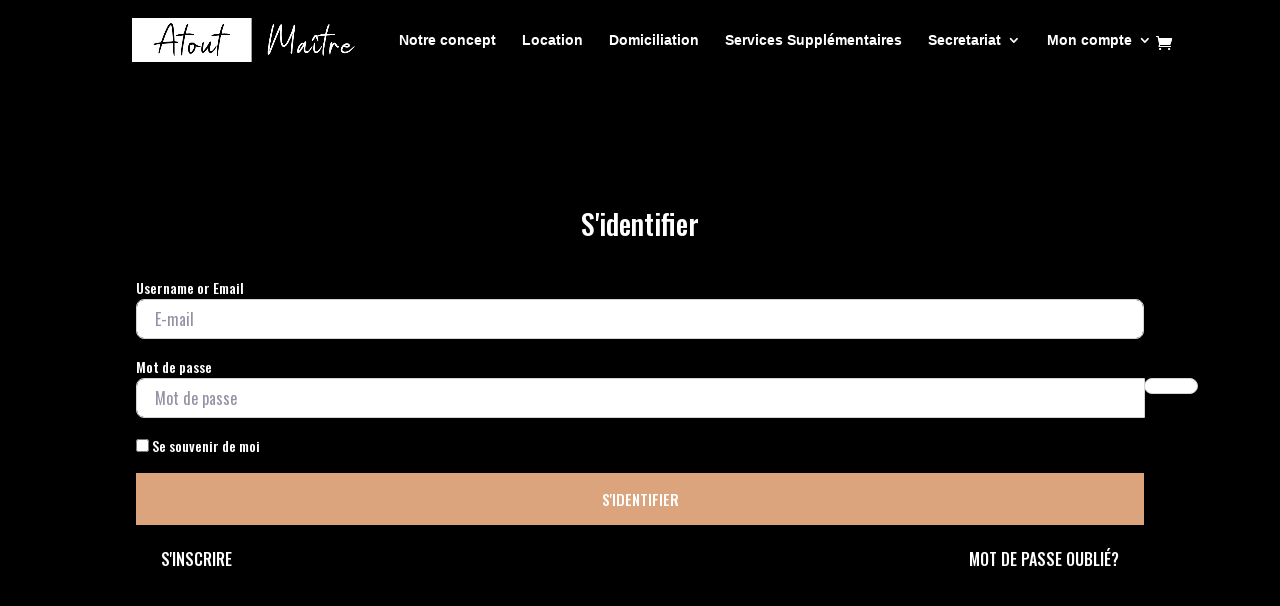

--- FILE ---
content_type: text/css
request_url: https://atoutmaitre.com/content/plugins/woocommerce-bookings-availability/dist/css/bookings-schedule-frontend.css?ver=1.1.20
body_size: 1192
content:
.wc-bookings-availability-header{display:flex;justify-content:space-between;font-size:25px}.wc-bookings-availability-header .wc-bookings-availability-date{color:#777;margin-bottom:20px}.wc-bookings-availability-header .wc-bookings-availability-navigation-current{font-size:16px;text-decoration:none !important}.wc-bookings-availability-header .wc-bookings-availability-navigation-prev,.wc-bookings-availability-header .wc-bookings-availability-navigation-prev:hover,.wc-bookings-availability-header .wc-bookings-availability-navigation-prev:active .wc-bookings-availability-navigation-prev:visited{display:inline-block;transform:scaleX(-1);filter:FlipH;-ms-filter:"FlipH";margin-right:20px;background:none;border:0;outline:0;cursor:pointer;position:relative;top:5px;text-decoration:none}.wc-bookings-availability-header .wc-bookings-availability-navigation-current,.wc-bookings-availability-header .wc-bookings-availability-navigation-current:hover,.wc-bookings-availability-header .wc-bookings-availability-navigation-current:active .wc-bookings-availability-navigation-current:visited{background:none;border:0;padding:0;outline:0;cursor:pointer;text-decoration:none}.wc-bookings-availability-header .wc-bookings-availability-navigation-next,.wc-bookings-availability-header .wc-bookings-availability-navigation-next:hover,.wc-bookings-availability-header .wc-bookings-availability-navigation-next:active .wc-bookings-availability-navigation-next:visited{display:inline-block;margin-left:20px;vertical-align:middle;background:none;border:0;outline:0;cursor:pointer;position:relative;top:5px;text-decoration:none}.wc-bookings-availability-header .wc-bookings-availability-navigation-disabled{opacity:0.25}@media (max-width: 600px){.wc-bookings-availability-header{flex-direction:column;align-items:center}}.wc-bookings-availability-calendar-header-item{font-size:14px;border-width:0px;border-style:solid;border-color:#eee}.wc-bookings-availability-load-more-listings{width:100%;text-align:center}

.wc-bookings-availability-header{display:flex;justify-content:space-between;font-size:25px}.wc-bookings-availability-header .wc-bookings-availability-date{color:#777;margin-bottom:20px}.wc-bookings-availability-header .wc-bookings-availability-navigation-current{font-size:16px;text-decoration:none !important}.wc-bookings-availability-header .wc-bookings-availability-navigation-prev,.wc-bookings-availability-header .wc-bookings-availability-navigation-prev:hover,.wc-bookings-availability-header .wc-bookings-availability-navigation-prev:active .wc-bookings-availability-navigation-prev:visited{display:inline-block;transform:scaleX(-1);filter:FlipH;-ms-filter:"FlipH";margin-right:20px;background:none;border:0;outline:0;cursor:pointer;position:relative;top:5px;text-decoration:none}.wc-bookings-availability-header .wc-bookings-availability-navigation-current,.wc-bookings-availability-header .wc-bookings-availability-navigation-current:hover,.wc-bookings-availability-header .wc-bookings-availability-navigation-current:active .wc-bookings-availability-navigation-current:visited{background:none;border:0;padding:0;outline:0;cursor:pointer;text-decoration:none}.wc-bookings-availability-header .wc-bookings-availability-navigation-next,.wc-bookings-availability-header .wc-bookings-availability-navigation-next:hover,.wc-bookings-availability-header .wc-bookings-availability-navigation-next:active .wc-bookings-availability-navigation-next:visited{display:inline-block;margin-left:20px;vertical-align:middle;background:none;border:0;outline:0;cursor:pointer;position:relative;top:5px;text-decoration:none}.wc-bookings-availability-header .wc-bookings-availability-navigation-disabled{opacity:0.25}@media (max-width: 600px){.wc-bookings-availability-header{flex-direction:column;align-items:center}}.wc-bookings-availability-calendar-header-item{font-size:14px;border-width:0px;border-style:solid;border-color:#eee}.wc-bookings-availability-event-table{width:100%;margin:0}.editor-styles-wrapper .wc-bookings-availability-event-table{width:auto;margin:0}.wc-bookings-availability-event-table thead{background-color:#F0F0F0}.wc-bookings-availability-event-table tbody{font-weight:bold}.wc-bookings-availability-event-table{text-decoration:none}.wc-bookings-availability-event-table .wc-bookings-availability-item{display:flex;flex-direction:column;justify-content:space-between;border-top:1px solid #ddd;padding-top:20px;margin-top:15px}.wc-bookings-availability-event-table .wc-bookings-availability-item:first-child{border-top:none;padding-top:0}.wc-bookings-availability-event-table .wc-bookings-availability-item h3{font-size:17px;margin-bottom:0}.wc-bookings-availability-event-table .wc-bookings-availability-item div{font-size:17px}.wc-bookings-availability-event-table div.wc-bookings-availability-item-subheader{display:inline-block;font-size:20px;color:#777;margin-bottom:10px}.wc-bookings-availability-event-table .wc-bookings-availability-item-body{display:flex;flex-direction:row;align-items:center;justify-content:space-between}.wp-block-woocommerce-bookings-schedule-block ul{margin:0}.wp-block-woocommerce-bookings-schedule-block a{text-decoration:underline}.hentry .entry-content .wp-block-button .wp-block-button__link.wc-bookings-availability-item-sold-out,.editor-styles-wrapper .wp-block-button .wp-block-button__link.wc-bookings-availability-item-sold-out{cursor:not-allowed;background-color:#C5C5C5;opacity:0.5}.wc-bookings-availability-item-information{margin-right:20px;padding-bottom:15px}.wc-bookings-availability-item-empty{padding-bottom:20px}.wc-bookings-availability-item-body .wp-block-button{flex-shrink:0}.wc-bookings-availability-item-body .wc-bookings-availability-book-button{min-width:154px}.editor-styles-wrapper .wp-block-button span.wc-bookings-availability-book-button.wp-block-button__link{cursor:not-allowed}.wc-bookings-availability-item-is-placeholder .wc-bookings-availability-item-information h3 a{-webkit-animation:loading-fade 1.6s ease-in-out infinite;animation:loading-fade 1.6s ease-in-out infinite;background-color:#e2e4e7;color:transparent}.wc-bookings-availability-item-is-placeholder .wc-bookings-availability-item-information h3 a::before{content:'\00a0'}.wc-bookings-availability-item-is-placeholder .wc-bookings-availability-item-information h3 a::after{content:'\00a0'}.wc-bookings-availability-item-is-placeholder .wc-bookings-availability-item-information div>div>span{-webkit-animation:loading-fade 1.6s ease-in-out infinite;animation:loading-fade 1.6s ease-in-out infinite;background-color:#e2e4e7;color:transparent}.wc-bookings-availability-item-is-placeholder .wc-bookings-availability-item-information div>div>span::before{content:'\00a0'}.wc-bookings-availability-item-is-placeholder .wc-bookings-availability-item-information div>div>span::after{content:'\00a0'}.wc-bookings-availability-item-is-placeholder div.wc-bookings-availability-item-subheader span{-webkit-animation:loading-fade 1.6s ease-in-out infinite;animation:loading-fade 1.6s ease-in-out infinite;background-color:#e2e4e7;color:transparent}.wc-bookings-availability-item-is-placeholder div.wc-bookings-availability-item-subheader span::before{content:'\00a0'}.wc-bookings-availability-item-is-placeholder div.wc-bookings-availability-item-subheader span::after{content:'\00a0'}.wc-bookings-availability-item-is-placeholder .wp-block-button__link,.wc-bookings-availability-item-is-placeholder .wp-block-button__link:not(.has-background),.wc-bookings-availability-item-is-placeholder .wp-block-button__link:not(.has-text-color){-webkit-animation:loading-fade 1.6s ease-in-out infinite;animation:loading-fade 1.6s ease-in-out infinite;background-color:#e2e4e7;color:transparent}.wc-bookings-availability-item-is-placeholder .wp-block-button__link::before,.wc-bookings-availability-item-is-placeholder .wp-block-button__link:not(.has-background)::before,.wc-bookings-availability-item-is-placeholder .wp-block-button__link:not(.has-text-color)::before{content:'\00a0'}.wc-bookings-availability-item-is-placeholder .wp-block-button__link::after,.wc-bookings-availability-item-is-placeholder .wp-block-button__link:not(.has-background)::after,.wc-bookings-availability-item-is-placeholder .wp-block-button__link:not(.has-text-color)::after{content:'\00a0'}.wc-bookings-availability-item-is-placeholder .wc-bookings-availability-book-button{color:transparent !important}@-webkit-keyframes loading-fade{0%{opacity:0.7}50%{opacity:1}100%{opacity:0.7}}@keyframes loading-fade{0%{opacity:0.7}50%{opacity:1}100%{opacity:0.7}}


/*# sourceMappingURL=bookings-schedule-frontend.css.map*/

--- FILE ---
content_type: text/css
request_url: https://atoutmaitre.com/content/themes/Divi-child/style.css?ver=4.9.4
body_size: 584
content:
/*
 Theme Name:   Divi Child
 Description:  Divi Child Theme
 Author:       Yassine Benaziz
 Author URI:   http://example.com
 Template:     Divi
 Version:      1.0.0
 License:      GNU General Public License v2 or later
 License URI:  http://www.gnu.org/licenses/gpl-2.0.html
 Tags:         light, dark, two-columns, right-sidebar, responsive-layout, accessibility-ready
 Text Domain:  divichild
*/
.center-button{
    margin: 0 auto !important;
    overflow: hidden;
    display: block !important;
    width: max-content;
}


/**
hide username field in register page
 */
.uwp-registration-form input[id=username]{
    display:none;
}

/**
Fixe time style in calendar booking
 */
span.wc-bookings-availability-calendar-week-hour{
    display: flex;
    align-items: center;
}



/**
* TODO : NOT USED ANYMORE, removed from divi builder
Hide tabs, articles, comment ... on profile page
 */
/*
.uwp_profile_page  #uwp-profile-tabs-nav{
    display: none;
}
.uwp_profile_page  .uwp-profile-tabs{
    display: none;
}*/



--- FILE ---
content_type: application/javascript
request_url: https://atoutmaitre.com/wp/wp-includes/js/dist/keyboard-shortcuts.min.js?ver=418fddac042f08102c4110f70e13cd47
body_size: 1830
content:
/*! This file is auto-generated */
!function(){"use strict";var e={d:function(t,n){for(var r in n)e.o(n,r)&&!e.o(t,r)&&Object.defineProperty(t,r,{enumerable:!0,get:n[r]})},o:function(e,t){return Object.prototype.hasOwnProperty.call(e,t)},r:function(e){"undefined"!=typeof Symbol&&Symbol.toStringTag&&Object.defineProperty(e,Symbol.toStringTag,{value:"Module"}),Object.defineProperty(e,"__esModule",{value:!0})}},t={};e.r(t),e.d(t,{ShortcutProvider:function(){return _},__unstableUseShortcutEventMatch:function(){return D},store:function(){return O},useShortcut:function(){return U}});var n={};e.r(n),e.d(n,{registerShortcut:function(){return s},unregisterShortcut:function(){return l}});var r={};e.r(r),e.d(r,{getAllShortcutKeyCombinations:function(){return C},getAllShortcutRawKeyCombinations:function(){return T},getCategoryShortcuts:function(){return E},getShortcutAliases:function(){return R},getShortcutDescription:function(){return m},getShortcutKeyCombination:function(){return w},getShortcutRepresentation:function(){return b}});var o=window.wp.data,a=window.lodash;var u,i,c=function(){let e=arguments.length>0&&void 0!==arguments[0]?arguments[0]:{},t=arguments.length>1?arguments[1]:void 0;switch(t.type){case"REGISTER_SHORTCUT":return{...e,[t.name]:{category:t.category,keyCombination:t.keyCombination,aliases:t.aliases,description:t.description}};case"UNREGISTER_SHORTCUT":return(0,a.omit)(e,t.name)}return e};function s(e){let{name:t,category:n,description:r,keyCombination:o,aliases:a}=e;return{type:"REGISTER_SHORTCUT",name:t,category:n,keyCombination:o,aliases:a,description:r}}function l(e){return{type:"UNREGISTER_SHORTCUT",name:e}}function f(e){return[e]}function d(){var e={clear:function(){e.head=null}};return e}function p(e,t,n){var r;if(e.length!==t.length)return!1;for(r=n;r<e.length;r++)if(e[r]!==t[r])return!1;return!0}function h(e,t){var n,r;function o(){n=i?new WeakMap:d()}function a(){var n,o,a,u,i,c=arguments.length;for(u=new Array(c),a=0;a<c;a++)u[a]=arguments[a];for(i=t.apply(null,u),(n=r(i)).isUniqueByDependants||(n.lastDependants&&!p(i,n.lastDependants,0)&&n.clear(),n.lastDependants=i),o=n.head;o;){if(p(o.args,u,1))return o!==n.head&&(o.prev.next=o.next,o.next&&(o.next.prev=o.prev),o.next=n.head,o.prev=null,n.head.prev=o,n.head=o),o.val;o=o.next}return o={val:e.apply(null,u)},u[0]=null,o.args=u,n.head&&(n.head.prev=o,o.next=n.head),n.head=o,o.val}return t||(t=f),r=i?function(e){var t,r,o,a,i,c=n,s=!0;for(t=0;t<e.length;t++){if(r=e[t],!(i=r)||"object"!=typeof i){s=!1;break}c.has(r)?c=c.get(r):(o=new WeakMap,c.set(r,o),c=o)}return c.has(u)||((a=d()).isUniqueByDependants=s,c.set(u,a)),c.get(u)}:function(){return n},a.getDependants=t,a.clear=o,o(),a}u={},i="undefined"!=typeof WeakMap;var y=window.wp.keycodes;const g=[],v={display:y.displayShortcut,raw:y.rawShortcut,ariaLabel:y.shortcutAriaLabel};function S(e,t){return e?e.modifier?v[t][e.modifier](e.character):e.character:null}function w(e,t){return e[t]?e[t].keyCombination:null}function b(e,t){let n=arguments.length>2&&void 0!==arguments[2]?arguments[2]:"display";const r=w(e,t);return S(r,n)}function m(e,t){return e[t]?e[t].description:null}function R(e,t){return e[t]&&e[t].aliases?e[t].aliases:g}const C=h(((e,t)=>(0,a.compact)([w(e,t),...R(e,t)])),((e,t)=>[e[t]])),T=h(((e,t)=>C(e,t).map((e=>S(e,"raw")))),((e,t)=>[e[t]])),E=h(((e,t)=>Object.entries(e).filter((e=>{let[,n]=e;return n.category===t})).map((e=>{let[t]=e;return t}))),(e=>[e])),O=(0,o.createReduxStore)("core/keyboard-shortcuts",{reducer:c,actions:n,selectors:r});(0,o.register)(O);var k=window.wp.element;function D(){const{getAllShortcutKeyCombinations:e}=(0,o.useSelect)(O);return function(t,n){return e(t).some((e=>{let{modifier:t,character:r}=e;return y.isKeyboardEvent[t](n,r)}))}}const x=(0,k.createContext)();function U(e,t){let{isDisabled:n}=arguments.length>2&&void 0!==arguments[2]?arguments[2]:{};const r=(0,k.useContext)(x),o=D(),a=(0,k.useRef)();a.current=t,(0,k.useEffect)((()=>{if(!n)return r.current.add(t),()=>{r.current.delete(t)};function t(t){o(e,t)&&a.current(t)}}),[e,n])}function j(){return j=Object.assign||function(e){for(var t=1;t<arguments.length;t++){var n=arguments[t];for(var r in n)Object.prototype.hasOwnProperty.call(n,r)&&(e[r]=n[r])}return e},j.apply(this,arguments)}const{Provider:K}=x;function _(e){const t=(0,k.useRef)(new Set);return(0,k.createElement)(K,{value:t},(0,k.createElement)("div",j({},e,{onKeyDown:function(n){e.onKeyDown&&e.onKeyDown(n);for(const e of t.current)e(n)}})))}(window.wp=window.wp||{}).keyboardShortcuts=t}();

--- FILE ---
content_type: application/javascript
request_url: https://atoutmaitre.com/content/plugins/woocommerce-bookings-availability/dist/js/bookings-schedule-frontend.js?ver=1.1.20
body_size: 11219
content:
this["wc-bookings-availability"]=this["wc-bookings-availability"]||{},this["wc-bookings-availability"]["bookings-schedule-frontend"]=function(e){var t={};function n(r){if(t[r])return t[r].exports;var o=t[r]={i:r,l:!1,exports:{}};return e[r].call(o.exports,o,o.exports,n),o.l=!0,o.exports}return n.m=e,n.c=t,n.d=function(e,t,r){n.o(e,t)||Object.defineProperty(e,t,{enumerable:!0,get:r})},n.r=function(e){"undefined"!=typeof Symbol&&Symbol.toStringTag&&Object.defineProperty(e,Symbol.toStringTag,{value:"Module"}),Object.defineProperty(e,"__esModule",{value:!0})},n.t=function(e,t){if(1&t&&(e=n(e)),8&t)return e;if(4&t&&"object"==typeof e&&e&&e.__esModule)return e;var r=Object.create(null);if(n.r(r),Object.defineProperty(r,"default",{enumerable:!0,value:e}),2&t&&"string"!=typeof e)for(var o in e)n.d(r,o,function(t){return e[t]}.bind(null,o));return r},n.n=function(e){var t=e&&e.__esModule?function(){return e.default}:function(){return e};return n.d(t,"a",t),t},n.o=function(e,t){return Object.prototype.hasOwnProperty.call(e,t)},n.p="",n(n.s=85)}([function(e,t){!function(){e.exports=this.wp.element}()},function(e,t,n){e.exports=n(46)()},function(e,t){!function(){e.exports=this.wp.i18n}()},function(e,t){!function(){e.exports=this.moment}()},function(e,t,n){"use strict";n.d(t,"c",(function(){return i})),n.d(t,"a",(function(){return c})),n.d(t,"d",(function(){return u})),n.d(t,"e",(function(){return l})),n.d(t,"b",(function(){return d})),n.d(t,"f",(function(){return b})),n.d(t,"s",(function(){return p})),n.d(t,"r",(function(){return m})),n.d(t,"l",(function(){return v})),n.d(t,"k",(function(){return y})),n.d(t,"h",(function(){return g})),n.d(t,"m",(function(){return h})),n.d(t,"j",(function(){return O})),n.d(t,"o",(function(){return w})),n.d(t,"i",(function(){return _})),n.d(t,"q",(function(){return j})),n.d(t,"n",(function(){return E})),n.d(t,"g",(function(){return T})),n.d(t,"t",(function(){return k})),n.d(t,"p",(function(){return D}));var r=n(3),o=n.n(r),a=(n(45),n(2)),i={TODAY:"today",THIS_WEEK:"this-week",THIS_MONTH:"this-month",CUSTOM:"custom"},c={LOCAL_TO_SERVER:"LOCAL_TO_SERVER",SERVER_TO_LOCAL:"SERVER_TO_LOCAL"},s={TODAY:Object(a.__)("Today","woocommerce-bookings-availability"),THIS_WEEK:Object(a.__)("This week","woocommerce-bookings-availability"),THIS_MONTH:Object(a.__)("This month","woocommerce-bookings-availability")},u=[{value:i.TODAY,label:s.TODAY},{value:i.THIS_WEEK,label:s.THIS_WEEK},{value:i.THIS_MONTH,label:s.THIS_MONTH}],l=[{value:i.THIS_WEEK,label:s.THIS_WEEK},{value:i.THIS_MONTH,label:s.THIS_MONTH}],d="YYYY-MM-DD[T]HH:mm:ss";function f(e){var t=arguments.length>1&&void 0!==arguments[1]?arguments[1]:0,n=arguments.length>2&&void 0!==arguments[2]?arguments[2]:1,r=o()().startOf("day").toDate(),a=o()().startOf("day").toDate(),c=1;i.THIS_MONTH===e&&((r=o()(r).add(t,"months").toDate()).setDate(n),a=o()(r).endOf("month").toDate());var s=r;if(i.THIS_WEEK===e){c=7;var u=parseInt(wc_bookings_availability_args.start_of_week,10),l=o()().day(c*t+u).startOf("day");r<l&&(r=l.toDate()),a=o()(r).endOf("week").toDate(),s=o()(r).startOf("week").toDate()}if(i.TODAY===e){var d=c*t,f=c*(t+1)-1;r.setDate(r.getDate()+d),a.setDate(a.getDate()+f)}return{minDisplayDate:s,minDate:r,maxDate:a}}function b(e){return e&&o()(e).isSame(o()(),"day")?o()().format(d):e}function p(e){return i.CUSTOM===e}function m(e){var t=arguments.length>1&&void 0!==arguments[1]?arguments[1]:0,n=f(e,t),r=n.minDisplayDate,a=n.minDate,c=n.maxDate;return i.THIS_MONTH===e?o()(a).format("MMMM YYYY"):a.getTime()===c.getTime()?o()(a).format("MMM DD, YYYY"):o()(r).format("MMM DD - ")+o()(c).format("MMM DD, YYYY")}function v(e){switch(e){case i.TODAY:return s.TODAY;case i.THIS_MONTH:return s.THIS_MONTH;case i.THIS_WEEK:default:return s.THIS_WEEK}}function y(e){var t=arguments.length>1&&void 0!==arguments[1]?arguments[1]:0,n=arguments.length>2&&void 0!==arguments[2]?arguments[2]:1,r=f(e,t,n),o=r.minDate,a=r.maxDate;return g(o,a)}function g(e,t){return{minDate:o()(e).format(d),maxDate:o()(t).endOf("day").format(d)}}function h(e){return o()().day(e).format("ddd")}function O(e,t){switch(e){case i.THIS_WEEK:return function(e){var t=o()(new Date).add(7*e,"day"),n=t.isoWeekday(),r=parseInt(wc_bookings_availability_args.start_of_week,10),a=0===r?7:r,i=null;i=n>a?o()(t).subtract(n-a,"day"):n<a?o()(t).subtract(7-(a-n),"day"):t;var c=o()(i).add(6,"day");return{minDate:i.startOf("day"),maxDate:c.endOf("day")}}(t);case i.THIS_MONTH:default:return function(e){var t=o()(new Date).add(e,"month"),n=parseInt(wc_bookings_availability_args.start_of_week,10),r=0===n?7:n,a=t.startOf("month"),i=(7+(a.isoWeekday()-r)%7)%7,c=o()(a).subtract(i,"day"),s=t.endOf("month"),u=(7+(s.isoWeekday()-r)%7)%7,l=o()(s).add(6-u,"day");return{minDate:c.startOf("day"),maxDate:l.endOf("day"),currentMonth:t}}(t)}}function w(e){return o()(e).format("dddd, MMMM DD")}function _(e,t){var n,r,i,c=e.duration,s=e.durationUnit,u=o()(t),l=u.format("Do"),d=u.format("MMMM"),f=wc_bookings_availability_args.time_format_moment;switch(s){case"minute":n=o()(t).add(c,s),r="".concat(u.format(f),"-").concat(n.format(f)," (").concat(S(t),")");break;case"hour":n=o()(t).add(c,s),i=Object(a.__)(" to ","woocommerce-bookings-availability"),r="".concat(u.format(f)," ").concat(i," ").concat(n.format(f)," (").concat(S(t),")");break;case"night":case"day":var b=(n=o()(t).add(c-1,s)).format("Do"),p=n.format("MMMM"),m=Object(a.sprintf)(Object(a._n)("%d ".concat(s),"%d ".concat(s,"s"),c*e.min_duration,"woocommerce-bookings-availability"),c*e.min_duration);if("customer"===e.duration_type&&e.min_duration!==e.max_duration){m=Object(a.sprintf)(Object(a.__)("%d-%d ".concat(s,"s"),"woocommerce-bookings-availability"),c*e.min_duration,c*e.max_duration),r="".concat(m);break}switch(p=d!==p?"".concat(p," "):"",i="",c){case 1:i=p=b="";break;case 2:i=Object(a.__)(" and ","woocommerce-bookings-availability");break;default:i=" - "}r="".concat(m,", ").concat(d," ").concat(l," ").concat(i," ").concat(p).concat(b," ");break;case"month":n=o()(t).add(c,s);var v=Object(a.sprintf)(Object(a._n)("%d month","%d months",c,"woocommerce-bookings-availability"),c),y=u.startOf("month"),g=n.endOf("month");r=1===c?"".concat(v,", ").concat(y.format("MMMM D")," - ").concat(g.format("D")):"".concat(v,", ").concat(y.format("MMMM D")," - ").concat(g.format("MMMM D"))}return r}function j(e){switch(e){case i.THIS_WEEK:return Object(a.__)("No available times this week.","woocommerce-bookings-availability");case i.THIS_MONTH:return Object(a.__)("No available times this month.","woocommerce-bookings-availability");case i.TODAY:default:return Object(a.__)("No available times this day.","woocommerce-bookings-availability")}}function E(e){switch(e){case i.THIS_WEEK:return Object(a.__)("We weren't able to load times for this week.","woocommerce-bookings-availability");case i.THIS_MONTH:return Object(a.__)("We weren't able to load times for this month.","woocommerce-bookings-availability");case i.TODAY:default:return Object(a.__)("We weren't able to load times for this day.","woocommerce-bookings-availability")}}function T(e,t){var n=function(e){if(!wc_bookings_availability_args.timezone_conversion)return 0;var t=o()(e,d),n=t.utcOffset();t.tz(wc_bookings_availability_args.server_timezone);var r=t.utcOffset();return(n-r)/60}(e),r=o.a.tz(e,d,wc_bookings_availability_args.server_timezone);switch(t){case c.SERVER_TO_LOCAL:r.add(n,"hours");break;case c.LOCAL_TO_SERVER:r.subtract(n,"hours");break;default:throw"Invalid convertDirection option."}return r}function k(e,t){return wc_bookings_availability_args.timezone_conversion?T(e,t).format(d):e}function S(e){return wc_bookings_availability_args.timezone_conversion?o.a.tz(e,d,o.a.tz.guess()).format("z"):o.a.tz(e,d,wc_bookings_availability_args.server_timezone).format("z")}function D(e,t){if(!t.has_restricted_days||!t.restricted_days)return!1;var n=o()(e).day();return void 0===t.restricted_days[n]}},function(e,t){!function(){e.exports=this.wp.components}()},function(e,t){!function(){e.exports=this.lodash}()},function(e,t,n){var r=n(42),o=n(43),a=n(44);e.exports=function(e,t){return r(e)||o(e,t)||a()}},function(e,t,n){"use strict";n.d(t,"e",(function(){return a})),n.d(t,"a",(function(){return i})),n.d(t,"b",(function(){return c})),n.d(t,"c",(function(){return s})),n.d(t,"f",(function(){return u})),n.d(t,"g",(function(){return l})),n.d(t,"h",(function(){return d})),n.d(t,"d",(function(){return f}));var r=n(0),o=n(5),a=function(){return Object(r.createElement)(o.Icon,{icon:Object(r.createElement)("svg",{xmlns:"http://www.w3.org/2000/svg",width:"24",height:"24",viewBox:"0 0 24 24"},Object(r.createElement)("path",{d:"M19 5v14H5V5h14m1.1-2H3.9c-.5 0-.9.4-.9.9v16.2c0 .4.4.9.9.9h16.2c.4 0 .9-.5.9-.9V3.9c0-.5-.5-.9-.9-.9zM11 7h6v2h-6V7zm0 4h6v2h-6v-2zm0 4h6v2h-6zM7 7h2v2H7zm0 4h2v2H7zm0 4h2v2H7z"}),Object(r.createElement)("path",{fill:"none",d:"M0 0h24v24H0z"}))})},i=function(){return Object(r.createElement)(o.Icon,{icon:Object(r.createElement)("svg",{xmlns:"http://www.w3.org/2000/svg",width:"24",height:"24",viewBox:"0 0 24 24"},Object(r.createElement)("path",{d:"M20 3h-1V1h-2v2H7V1H5v2H4c-1.1 0-2 .9-2 2v16c0 1.1.9 2 2 2h16c1.1 0 2-.9 2-2V5c0-1.1-.9-2-2-2zm0 18H4V8h16v13z"}),Object(r.createElement)("path",{fill:"none",d:"M0 0h24v24H0z"}))})},c=function(){return Object(r.createElement)(o.Icon,{icon:Object(r.createElement)("svg",{xmlns:"http://www.w3.org/2000/svg",width:"24",height:"24",viewBox:"0 0 24 24"},Object(r.createElement)("path",{fill:"#1E8CBE",d:"M19 3H5c-1.11 0-2 .9-2 2v14c0 1.1.89 2 2 2h14c1.11 0 2-.9 2-2V5c0-1.1-.89-2-2-2zm-9 14l-5-5 1.41-1.41L10 14.17l7.59-7.59L19 8l-9 9z"}))})},s=function(){return Object(r.createElement)(o.Icon,{icon:Object(r.createElement)("svg",{xmlns:"http://www.w3.org/2000/svg",width:"24",height:"24",viewBox:"0 0 24 24"},Object(r.createElement)("path",{fill:"#6C7781",d:"M19 5v14H5V5h14m0-2H5c-1.1 0-2 .9-2 2v14c0 1.1.9 2 2 2h14c1.1 0 2-.9 2-2V5c0-1.1-.9-2-2-2z"}))})},u=function(){return Object(r.createElement)(o.Icon,{icon:Object(r.createElement)("svg",{xmlns:"http://www.w3.org/2000/svg",width:"24",height:"24",viewBox:"0 0 24 24"},Object(r.createElement)("path",{fill:"#1E8CBE",d:"M12 7c-2.76 0-5 2.24-5 5s2.24 5 5 5 5-2.24 5-5-2.24-5-5-5zm0-5C6.48 2 2 6.48 2 12s4.48 10 10 10 10-4.48 10-10S17.52 2 12 2zm0 18c-4.42 0-8-3.58-8-8s3.58-8 8-8 8 3.58 8 8-3.58 8-8 8z"}))})},l=function(){return Object(r.createElement)(o.Icon,{icon:Object(r.createElement)("svg",{xmlns:"http://www.w3.org/2000/svg",width:"24",height:"24",viewBox:"0 0 24 24"},Object(r.createElement)("path",{fill:"#6C7781",d:"M12 2C6.48 2 2 6.48 2 12s4.48 10 10 10 10-4.48 10-10S17.52 2 12 2zm0 18c-4.42 0-8-3.58-8-8s3.58-8 8-8 8 3.58 8 8-3.58 8-8 8z"}))})},d=function(){return Object(r.createElement)(o.Icon,{icon:Object(r.createElement)("svg",{xmlns:"http://www.w3.org/2000/svg",width:"24",height:"24",viewBox:"0 0 24 24"},Object(r.createElement)("path",{d:"M22 12l-4-4v3H3v2h15v3z"}),Object(r.createElement)("path",{d:"M0 0h24v24H0z",fill:"none"}))})},f=function(){return Object(r.createElement)(o.Icon,{icon:Object(r.createElement)("svg",{xmlns:"http://www.w3.org/2000/svg",width:"24",height:"24",viewBox:"0 0 24 24"},Object(r.createElement)("path",{d:"M8.59 16.59L13.17 12 8.59 7.41 10 6l6 6-6 6-1.41-1.41z"}),Object(r.createElement)("path",{fill:"none",d:"M0 0h24v24H0V0z"}))})}},function(e,t,n){"use strict";n.d(t,"b",(function(){return s})),n.d(t,"e",(function(){return u})),n.d(t,"a",(function(){return l})),n.d(t,"d",(function(){return f})),n.d(t,"c",(function(){return b}));var r=n(13),o=n.n(r),a=n(2),i=n(4);function c(e,t){var n=Object.keys(e);if(Object.getOwnPropertySymbols){var r=Object.getOwnPropertySymbols(e);t&&(r=r.filter((function(t){return Object.getOwnPropertyDescriptor(e,t).enumerable}))),n.push.apply(n,r)}return n}var s={ALL_PRODUCTS:"all-products",PRODUCTS_SCREEN:"products-screen",CATEGORIES_SCREEN:"categories-screen",RESOURCES_SCREEN:"resources-screen"},u=[{value:s.ALL_PRODUCTS,label:Object(a.__)("All bookable products","woocommerce-bookings-availability")},{value:s.PRODUCTS_SCREEN,label:Object(a.__)("Specific bookable products","woocommerce-bookings-availability")},{value:s.CATEGORIES_SCREEN,label:Object(a.__)("Specific categories","woocommerce-bookings-availability")},{value:s.RESOURCES_SCREEN,label:Object(a.__)("Specific resources","woocommerce-bookings-availability")}],l=8,d={common:{categoryIds:{type:"string",default:"",source:"attribute",selector:".wc-bookings-availability-main-container",attribute:"data-category-ids"},currentScreen:{type:"string",default:""},productIds:{type:"string",default:"",source:"attribute",selector:".wc-bookings-availability-main-container",attribute:"data-product-ids"},resourceIds:{type:"string",default:"",source:"attribute",selector:".wc-bookings-availability-main-container",attribute:"data-resource-ids"},showDateNav:{type:"boolean",default:!0,attribute:"data-show-date-nav"}},calendar:{dateRangeType:{type:"string",default:i.c.THIS_MONTH,attribute:"data-date-range-type"},showSoldOut:{type:"boolean",default:!0,attribute:"data-show-sold-out"},example:{type:"boolean",default:!1}},schedule:{dateRangeType:{type:"string",default:i.c.TODAY,attribute:"data-date-range-type"},infiniteScrollEnabled:{type:"boolean",default:!0,attribute:"data-infinite-scroll-enabled"},maxDate:{type:"date",default:null,source:"attribute",selector:".wc-bookings-availability-container",attribute:"data-max-date"},minDate:{type:"date",default:null,source:"attribute",selector:".wc-bookings-availability-container",attribute:"data-min-date"},slotsPerPage:{type:"number",default:l,attribute:"data-slots-per-page"},showEmptyDates:{type:"boolean",default:!0,attribute:"data-show-empty-dates"}}};function f(e){return function(e){for(var t=1;t<arguments.length;t++){var n=null!=arguments[t]?arguments[t]:{};t%2?c(Object(n),!0).forEach((function(t){o()(e,t,n[t])})):Object.getOwnPropertyDescriptors?Object.defineProperties(e,Object.getOwnPropertyDescriptors(n)):c(Object(n)).forEach((function(t){Object.defineProperty(e,t,Object.getOwnPropertyDescriptor(n,t))}))}return e}({},d.common,{},d[e])}function b(e,t){for(var n=f(e),r={},o=0,a=Object.keys(n);o<a.length;o++){var i=a[o],c=n[i].type,s=t.hasOwnProperty(i)?t[i]:n[i].default;switch(c){case"boolean":r[i]="true"===s||!0===s;break;case"number":r[i]=parseInt(s);break;default:r[i]=s}}return r}},function(e,t){!function(){e.exports=this.wp.apiFetch}()},function(e,t,n){"use strict";var r=n(0);t.a=Object(r.createContext)({})},function(e,t){function n(){return e.exports=n=Object.assign||function(e){for(var t=1;t<arguments.length;t++){var n=arguments[t];for(var r in n)Object.prototype.hasOwnProperty.call(n,r)&&(e[r]=n[r])}return e},n.apply(this,arguments)}e.exports=n},function(e,t){e.exports=function(e,t,n){return t in e?Object.defineProperty(e,t,{value:n,enumerable:!0,configurable:!0,writable:!0}):e[t]=n,e}},function(e,t,n){"use strict";var r=n(0);t.a=Object(r.createContext)({})},function(e,t){!function(){e.exports=this.wp.url}()},function(e,t,n){"use strict";var r=n(0);t.a=Object(r.createContext)({})},function(e,t,n){var r=n(53),o=n(54),a=n(55);e.exports=function(e){return r(e)||o(e)||a()}},,function(e,t,n){"use strict";var r=n(0);t.a=Object(r.createContext)({})},,function(e,t,n){"use strict";var r,o=function(){return void 0===r&&(r=Boolean(window&&document&&document.all&&!window.atob)),r},a=function(){var e={};return function(t){if(void 0===e[t]){var n=document.querySelector(t);if(window.HTMLIFrameElement&&n instanceof window.HTMLIFrameElement)try{n=n.contentDocument.head}catch(e){n=null}e[t]=n}return e[t]}}(),i=[];function c(e){for(var t=-1,n=0;n<i.length;n++)if(i[n].identifier===e){t=n;break}return t}function s(e,t){for(var n={},r=[],o=0;o<e.length;o++){var a=e[o],s=t.base?a[0]+t.base:a[0],u=n[s]||0,l="".concat(s," ").concat(u);n[s]=u+1;var d=c(l),f={css:a[1],media:a[2],sourceMap:a[3]};-1!==d?(i[d].references++,i[d].updater(f)):i.push({identifier:l,updater:v(f,t),references:1}),r.push(l)}return r}function u(e){var t=document.createElement("style"),r=e.attributes||{};if(void 0===r.nonce){var o=n.nc;o&&(r.nonce=o)}if(Object.keys(r).forEach((function(e){t.setAttribute(e,r[e])})),"function"==typeof e.insert)e.insert(t);else{var i=a(e.insert||"head");if(!i)throw new Error("Couldn't find a style target. This probably means that the value for the 'insert' parameter is invalid.");i.appendChild(t)}return t}var l,d=(l=[],function(e,t){return l[e]=t,l.filter(Boolean).join("\n")});function f(e,t,n,r){var o=n?"":r.media?"@media ".concat(r.media," {").concat(r.css,"}"):r.css;if(e.styleSheet)e.styleSheet.cssText=d(t,o);else{var a=document.createTextNode(o),i=e.childNodes;i[t]&&e.removeChild(i[t]),i.length?e.insertBefore(a,i[t]):e.appendChild(a)}}function b(e,t,n){var r=n.css,o=n.media,a=n.sourceMap;if(o?e.setAttribute("media",o):e.removeAttribute("media"),a&&"undefined"!=typeof btoa&&(r+="\n/*# sourceMappingURL=data:application/json;base64,".concat(btoa(unescape(encodeURIComponent(JSON.stringify(a))))," */")),e.styleSheet)e.styleSheet.cssText=r;else{for(;e.firstChild;)e.removeChild(e.firstChild);e.appendChild(document.createTextNode(r))}}var p=null,m=0;function v(e,t){var n,r,o;if(t.singleton){var a=m++;n=p||(p=u(t)),r=f.bind(null,n,a,!1),o=f.bind(null,n,a,!0)}else n=u(t),r=b.bind(null,n,t),o=function(){!function(e){if(null===e.parentNode)return!1;e.parentNode.removeChild(e)}(n)};return r(e),function(t){if(t){if(t.css===e.css&&t.media===e.media&&t.sourceMap===e.sourceMap)return;r(e=t)}else o()}}e.exports=function(e,t){(t=t||{}).singleton||"boolean"==typeof t.singleton||(t.singleton=o());var n=s(e=e||[],t);return function(e){if(e=e||[],"[object Array]"===Object.prototype.toString.call(e)){for(var r=0;r<n.length;r++){var o=c(n[r]);i[o].references--}for(var a=s(e,t),u=0;u<n.length;u++){var l=c(n[u]);0===i[l].references&&(i[l].updater(),i.splice(l,1))}n=a}}}},function(e,t){e.exports=function(e){if(void 0===e)throw new ReferenceError("this hasn't been initialised - super() hasn't been called");return e}},,function(e,t,n){"use strict";var r=n(12),o=n.n(r),a=n(0),i=n(1),c=n.n(i),s=n(28),u=(n(38),n(8)),l=n(4),d=n(11),f=n(27),b=function(e){var t=Object(a.useContext)(d.a),n=t.offset,r=t.gotoCurrent,i=t.gotoNext,c=t.gotoPrev,b=t.showDateNav,p=t.showEmptyDates,m=e.dateRangeType,v=Object(l.r)(m,n),y=Object(l.l)(m);return Object(a.createElement)("div",null,Object(a.createElement)("div",{className:"wc-bookings-availability-header"},Object(a.createElement)("div",{className:"wc-bookings-availability-date"},v),!0===b||"true"===b?Object(a.createElement)("div",{className:"wc-bookings-availability-navigation"},n<=0?Object(a.createElement)("a",{href:"#",className:"wc-bookings-availability-navigation-prev wc-bookings-availability-navigation-disabled",onClick:function(e){e.preventDefault()}},Object(a.createElement)(u.h,null)):Object(a.createElement)("a",{href:"#",className:"wc-bookings-availability-navigation-prev",onClick:c}," ",Object(a.createElement)(u.h,null)," "),Object(a.createElement)("a",{href:"#",className:"wc-bookings-availability-navigation-current",onClick:r},y),Object(a.createElement)("a",{href:"#",className:"wc-bookings-availability-navigation-next",onClick:i},Object(a.createElement)(u.h,null))):""),Object(a.createElement)(f.a,e,Object(a.createElement)(s.b,o()({},e,{showEmptyDates:p}))))};b.propTypes={dateRangeType:c.a.string,showDateNav:c.a.bool},t.a=b},,function(e,t,n){"use strict";var r=n(0);t.a=Object(r.createContext)({})},function(e,t,n){"use strict";var r=n(17),o=n.n(r),a=n(7),i=n.n(a),c=n(0),s=n(1),u=n.n(s),l=n(15),d=n(10),f=n.n(d),b=n(6),p=n(4),m=n(9),v=n(19),y=function(){var e=arguments.length>0&&void 0!==arguments[0]?arguments[0]:{};return JSON.stringify(e,Object.keys(e).sort())},g=function(){var e=arguments.length>0&&void 0!==arguments[0]?arguments[0]:{};return y(Object(b.omit)(e,["page"]))},h=function(e){var t=Object(c.useState)([]),n=i()(t,2),r=n[0],a=n[1],s=Object(c.useState)(!1),u=i()(s,2),d=u[0],y=u[1],h=Object(c.useState)(!1),O=i()(h,2),w=O[0],_=O[1],j=function(e){var t=Object(b.get)(r,[g(e)],!1);if(!1===t)return[];var n=[];return Object.keys(t.pages).sort().map((function(e){n.push.apply(n,o()(t.pages[e]))})),n};return Object(c.createElement)(v.a.Provider,{value:{hasResultsForQuery:function(e){var t=void 0===e.page?"default":e.page;return!1!==Object(b.get)(r,[g(e),"pages",t],!1)},availabilityRequesting:d,getAvailability:j,getAvailabilityCount:function(e){return j(e).length},getRemainingRecordsCount:function(e){var t=j(e).length;return function(e){return Object(b.get)(r,[g(e),"count"],0)}(e)-t},requestAvailability:function e(t){var n=t.minDate,o=t.maxDate,i=t.page,c=t.productIds,s=t.categoryIds,u=t.resourceIds,d=t.getPastTimes,v=t.pageSize,h=void 0===v?m.a:v,O=t.showSoldOut,w={product_ids:c,category_ids:s,resource_ids:u,min_date:n?encodeURIComponent(Object(p.t)(Object(p.f)(n),p.a.LOCAL_TO_SERVER)):n,max_date:o?encodeURIComponent(Object(p.t)(o,p.a.LOCAL_TO_SERVER)):o,page:i,limit:h,get_past_times:!1!==d,hide_unavailable:!O},j=Object(l.addQueryArgs)("/wc-bookings/v1/products/slots",Object(b.pickBy)(w,b.identity));y(!0),f()({path:j}).then((function(n){var o=n.records,i=n.count;!function(t,n,o){if(0!==e.length){var i=g(o),c=void 0===o.page?"default":o.page,s=Object(b.merge)({},r);Object(b.has)(s,i)||(s[i]={count:n,pages:{}}),s[i].pages[c]=t,a(s)}}(o.map((function(e){return e.productId=e.product_id,e.durationUnit=e.duration_unit,delete e.product_id,delete e.duration_unit,e.serverDate=e.date,e.date=Object(p.t)(e.date,p.a.SERVER_TO_LOCAL),e})),i,t),_(!1),y(!1)}),(function(e){_(e),y(!1)}))},availabilityError:w,highestPageForQuery:function(e){var t=Object(b.get)(r,[g(e)],!1);return!1===t?1:Math.max.apply(Math,o()(Object.keys(t.pages)))}}},e.children)};h.propTypes={children:u.a.object},t.a=h},function(e,t,n){"use strict";n.d(t,"a",(function(){return Y}));var r=n(7),o=n.n(r),a=n(0),i=n(1),c=n(2),s=n(3),u=n.n(s),l=n(10),d=n.n(l),f=n(4),b=function(e){var t=Object(a.useState)(!0),n=o()(t,2),r=n[0],i=(n[1],Object(a.useState)(!1)),s=o()(i,2),u=s[0],l=s[1],b=e.isPreview,p=e.addSubheader,m=e.product,v=m.name,y=e.data,g=y.date,h=y.placeholder,O=y.available,w=m.price_html,_=O&&r,j="wc-bookings-availability-item";h&&(j+=" wc-bookings-availability-item-is-placeholder");var E=m.has_persons||m.has_resources||"customer"===m.duration_type?Object(c.__)("Select options","woocommerce-bookings-availability"):Object(c.__)("Book now","woocommerce-bookings-availability"),T="wp-block-button__link wc-bookings-availability-book-button";return _||(E=Object(c.__)("Sold out","woocommerce-bookings-availability"),T+=" wc-bookings-availability-item-sold-out"),Object(a.createElement)("li",{className:j},p&&Object(a.createElement)("div",{className:"wc-bookings-availability-item-subheader"},Object(a.createElement)("span",null,Object(f.o)(g))),Object(a.createElement)("div",{className:"wc-bookings-availability-item-body"},Object(a.createElement)("div",{className:"wc-bookings-availability-item-information"},Object(a.createElement)("div",null,Object(a.createElement)("h3",null,Object(a.createElement)("a",{href:m.permalink},v)),Object(a.createElement)("div",null,Object(a.createElement)("span",null,Object(f.i)(m,g))),Object(a.createElement)("div",{className:"wc-bookings-availability-item-price",dangerouslySetInnerHTML:{__html:w}}))),Object(a.createElement)("div",{className:"wp-block-button"},b||!r?Object(a.createElement)("span",{className:T},E):Object(a.createElement)("button",{onClick:function(){var t=e.data,n=t.serverDate,o=t.productId,a=t.available,i=e.product,c=e.product.permalink,s=a&&r&&!(i.has_persons||i.has_resources||"customer"===i.duration_type);l(!0),s?d()({url:wc_bookings_availability_args.ajax_url+"=wc_bookings_add_booking_to_cart&product_id="+o+"&date="+encodeURIComponent(n)+"&security="+wc_bookings_availability_args.nonces.add_booking_to_cart}).then((function(e){e.booked?window.location.href=wc_bookings_availability_args.checkout_url:window.location.href=e.link})):window.location.href=c},disabled:u,className:T},E))))};b.propTypes={data:i.PropTypes.shape({booked:i.PropTypes.number,available:i.PropTypes.number,resources:i.PropTypes.object,productId:i.PropTypes.number,title:i.PropTypes.string,date:i.PropTypes.date,serverDate:i.PropTypes.string,placeholder:i.PropTypes.bool,duration:i.PropTypes.number,durationUnit:i.PropTypes.string}).isRequired,isPreview:i.PropTypes.bool,addSubheader:i.PropTypes.bool,product:i.PropTypes.object.isRequired},b.defaultProps={addSubheader:!1};var p=b,m=function(e){var t=e.date;return Object(a.createElement)("li",{className:"wc-bookings-availability-item"},Object(a.createElement)("div",{className:"wc-bookings-availability-item-subheader"},Object(a.createElement)("span",null,Object(f.o)(t)," ")),Object(a.createElement)("div",{className:"wc-bookings-availability-item-body"},Object(a.createElement)("div",{className:"wc-bookings-availability-item-empty"},Object(f.q)("today"))))},v=m;m.propTypes={date:i.PropTypes.object};var y=n(9),g=n(32),h=n.n(g),O=n(33),w=n.n(O),_=n(22),j=n.n(_),E=n(34),T=n.n(E),k=n(35),S=n.n(k),D=n(29),x=n.n(D),P=n(13),M=n.n(P);n(50);function I(e){var t=function(){if("undefined"==typeof Reflect||!Reflect.construct)return!1;if(Reflect.construct.sham)return!1;if("function"==typeof Proxy)return!0;try{return Boolean.prototype.valueOf.call(Reflect.construct(Boolean,[],(function(){}))),!0}catch(e){return!1}}();return function(){var n,r=x()(e);if(t){var o=x()(this).constructor;n=Reflect.construct(r,arguments,o)}else n=r.apply(this,arguments);return S()(this,n)}}var R=function(e){T()(n,e);var t=I(n);function n(){var e;return h()(this,n),e=t.apply(this,arguments),M()(j()(e),"loadMoreClick",(function(t){t.preventDefault(),(0,e.props.loadMore)()})),e.onScroll=e.onScroll.bind(j()(e)),e.scrollTriggerRef=Object(a.createRef)(),e}return w()(n,[{key:"componentDidMount",value:function(){window.addEventListener("scroll",this.onScroll,!0)}},{key:"componentDidUpdate",value:function(e){!0===e.isLoading&&!1===this.props.isLoading&&this.onScroll(),!1===e.infiniteScrollEnabled&&!0===this.props.infiniteScrollEnabled&&this.onScroll()}},{key:"componentWillUnmount",value:function(){window.removeEventListener("scroll",this.onScroll,!0)}},{key:"onScroll",value:function(){var e=this.props,t=e.isLoading,n=e.loadMore;!t&&this.scrollTriggerIsInViewport()&&n()}},{key:"scrollTriggerIsInViewport",value:function(){var e=this.scrollTriggerRef.current;if(null===e)return!1;var t=e.getBoundingClientRect().top;return t>=0&&t<=window.innerHeight}},{key:"render",value:function(){var e=this.props,t=e.remainingRecords;return e.infiniteScrollEnabled?Object(a.createElement)("div",{className:"wc-bookings-availability-scroll-trigger",ref:this.scrollTriggerRef}):Object(a.createElement)("div",{className:"wc-bookings-availability-load-more-listings"},Object(c.sprintf)(Object(c._n)("%s additional listing.","%s additional listings.",t,"woocommerce-bookings-availability"),t)," ",Object(a.createElement)("a",{onClick:this.loadMoreClick,href:"#"}," ",Object(c.__)("Load more...","woocommerce-bookings-availability")))}}]),n}(a.Component);R.propTypes={remainingRecords:i.PropTypes.number.isRequired,infiniteScrollEnabled:i.PropTypes.bool.isRequired,loadMore:i.PropTypes.func.isRequired,isLoading:i.PropTypes.bool},R.defaultProps={isLoading:!1};var C=R,N=n(16),H=n(19),A=n(26),L=n(14),z=n(11),Y=function(e){var t=Object(a.useState)(1),n=o()(t,2),r=n[0],i=n[1],s=Object(a.useRef)(!0),l=Object(a.useRef)(null),d=Object(a.useContext)(N.a),b=d.requestProducts,m=d.getProducts,g=d.products,h=d.productsRequesting,O=d.productsError,w=Object(a.useContext)(H.a),_=w.hasResultsForQuery,j=w.availabilityRequesting,E=w.getAvailability,T=w.requestAvailability,k=w.availabilityError,S=w.getRemainingRecordsCount,D=w.highestPageForQuery,x=Object(a.useContext)(A.a).dateRangeType,P=Object(a.useContext)(L.a).showSoldOut,M=Object(a.useContext)(z.a),I=M.resetOffset,R=M.offset,Y=e.minDate,B=e.maxDate,U=e.forceDateFromProps,V=e.productIds,W=e.categoryIds,q=e.resourceIds,F=e.infiniteScrollEnabled,K=e.slotsPerPage,Q=e.getPastTimes,G=function(e,t,n,r,o){var i=Object(a.useRef)();return Object(a.useEffect)((function(){i.current={dateRangeType:e,infiniteScrollEnabled:t,offset:n,page:r,slotsPerPage:o}}),[e,t,n,r,o]),i.current}(x,F,R,r,K),J={productIds:V},$=!!(U=void 0!==U&&U)&&Y,X=1;if(!Object(f.s)(x)&&!U){if(0===R&&"this-month"===x)X=(new Date).getDate();var Z=Object(f.k)(x,R,X);Y=Z.minDate,B=Z.maxDate}var ee={minDate:Y,maxDate:B,productIds:V,categoryIds:W,resourceIds:q,page:r,getPastTimes:Q,pageSize:F?y.a:K,showSoldOut:P},te=O||k,ne=h||j,re=S(ee),oe=_(ee),ae=oe&&0===re;Object(a.useLayoutEffect)((function(){h||!1!==m().count||b(J),T(ee)}),[]),Object(a.useLayoutEffect)((function(){if(!s.current){if(x!==G.dateRangeType){if(0!==R)return void I();var e=D(ee);ee.page=e,i(e)}if(K!==G.slotsPerPage||!1===F&&!0===G.infiniteScrollEnabled||R!==G.offset){var t=D(ee);ee.page=t,i(t)}if(!0===F&&!1===G.infiniteScrollEnabled)if(null!==l.current&&l.current.scrollTriggerIsInViewport()){var n=D(ee)+1;ee.page=n,i(n)}j||oe||ae||te||T(ee)}}),[x,F,R,r,K,j,$]),Object(a.useEffect)((function(){s.current=!1}),[]);var ie=E(ee),ce=function(){!j&&_(ee)&&i(r+1)};return te?Object(a.createElement)("div",{className:"woocommerce-error notice notice-error"},Object(f.n)(x)," ",Object(a.createElement)("a",{href:"#",onClick:function(){T(ee)}},Object(c.__)("Try again","woocommerce-bookings-availability"))):function(){var t=e.isPreview,n=e.showEmptyDates,o=null,i=ie,c=ie.slice(0),s=[],d=F||0===re?y.a:Math.min(K,re),b={name:"placeholder",duration:1,duration_unit:"day",placeholder:!0};if(ne){for(var m=0;m<d;m++)c.push({title:"placeholder",date:new Date(Y),cost:0,productId:0,available:0,placeholder:!0});i=c}var h=0;if(i.forEach((function(e){var r=e.date,i=g[e.productId]||b,c=u()(o),l=!1;if(!o||c.isBefore(r,"day")){for(c.add(1,"day");c.isBefore(r,"day");)n&&(s.push(Object(a.createElement)(v,{key:h,date:c.toDate()})),h++),c.add(1,"day");l=!0}o=r,Object(f.p)(r,i)||s.push(Object(a.createElement)(p,{isPreview:t,key:h,data:e,product:i,addSubheader:l})),h++})),!(1===r&&ne)&&0===re&&u()(o).isBefore(B,"day"))for(var O=u()(o);O.isBefore(B,"day");)O.add(1,"day"),n&&(s.push(Object(a.createElement)(v,{key:h,date:O.toDate()})),h++);return i.length?Object(a.createElement)(a.Fragment,null,Object(a.createElement)("ul",{className:"wc-bookings-availability-event-table"},s),!ae&&Object(a.createElement)(C,{ref:l,infiniteScrollEnabled:F,remainingRecords:re,loadMore:ce,isLoading:j})):Object(a.createElement)("div",{className:"woocommerce-error notice notice-empty"},Object(f.q)(x))}()};Y.defaultProps={productIds:[],categoryIds:[],resourceIds:[],offset:0,getPastTimes:!1},Y.propTypes={isPreview:i.PropTypes.bool,infiniteScrollEnabled:i.PropTypes.bool.isRequired,slotsPerPage:i.PropTypes.number,showEmptyDates:i.PropTypes.bool,minDate:i.PropTypes.string,maxDate:i.PropTypes.string,forceDateFromProps:i.PropTypes.bool,offset:i.PropTypes.number,productIds:i.PropTypes.node,categoryIds:i.PropTypes.node,resourceIds:i.PropTypes.node,getPastTimes:i.PropTypes.bool};t.b=Y},function(e,t){function n(t){return e.exports=n=Object.setPrototypeOf?Object.getPrototypeOf:function(e){return e.__proto__||Object.getPrototypeOf(e)},n(t)}e.exports=n},,,function(e,t){e.exports=function(e,t){if(!(e instanceof t))throw new TypeError("Cannot call a class as a function")}},function(e,t){function n(e,t){for(var n=0;n<t.length;n++){var r=t[n];r.enumerable=r.enumerable||!1,r.configurable=!0,"value"in r&&(r.writable=!0),Object.defineProperty(e,r.key,r)}}e.exports=function(e,t,r){return t&&n(e.prototype,t),r&&n(e,r),e}},function(e,t,n){var r=n(48);e.exports=function(e,t){if("function"!=typeof t&&null!==t)throw new TypeError("Super expression must either be null or a function");e.prototype=Object.create(t&&t.prototype,{constructor:{value:e,writable:!0,configurable:!0}}),t&&r(e,t)}},function(e,t,n){var r=n(49),o=n(22);e.exports=function(e,t){return!t||"object"!==r(t)&&"function"!=typeof t?o(e):t}},function(e,t,n){"use strict";var r=n(7),o=n.n(r),a=n(0),i=n(1),c=n.n(i),s=n(11),u=function(e){var t;t="undefined"!==e.isFrontend&&!0===e.isFrontend?e:e.attributes;var n=Object(a.useState)(0),r=o()(n,2),i=r[0],c=r[1];return Object(a.createElement)(s.a.Provider,{value:{offset:i,gotoPrev:function(e){e.preventDefault(),c(parseInt(i,10)-1)},gotoNext:function(e){e.preventDefault(),c(parseInt(i,10)+1)},gotoCurrent:function(e){e.preventDefault(),c(0)},resetOffset:function(){c(0)},showDateNav:t.showDateNav,onShowDateNavUpdate:function(){e.setAttributes({showDateNav:!t.showDateNav})},showEmptyDates:t.showEmptyDates,onShowEmptyDatesUpdate:function(){e.setAttributes({showEmptyDates:!t.showEmptyDates})}}},e.children)};u.propTypes={children:c.a.object,attributes:c.a.object,setAttributes:c.a.func,isFrontend:c.a.bool},t.a=u},function(e,t,n){"use strict";var r=n(7),o=n.n(r),a=n(0),i=n(1),c=n.n(i),s=n(15),u=n(10),l=n.n(u),d=n(6),f=n(16),b=function(e){var t=Object(a.useState)({products:{},count:!1,query:{}}),n=o()(t,2),r=n[0],i=n[1],c=Object(a.useState)(!1),u=o()(c,2),b=u[0],p=u[1],m=Object(a.useState)(!1),v=o()(m,2),y=v[0],g=v[1];return Object(a.createElement)(f.a.Provider,{value:{products:r.products,getProducts:function(){return r},requestProducts:function(e){var t=(e=e||{}).productIds,n={include:void 0===t?"":t,per_page:-1,_locale:"user"},r=Object(s.addQueryArgs)("/wc-bookings/v1/products",Object(d.pickBy)(n,d.identity));p(!0),l()({path:r}).then((function(t){var n=function(e){return Object(d.reduce)(e,(function(e,t){var n=t.id;return delete t.id,t.durationUnit=t.duration_unit,delete t.duration_unit,e[n]=t,e}),{})}(t);i({products:n,count:t.length,query:e}),g(!1),p(!1)}),(function(e){g(e),p(!1)}))},productsError:y,productsRequesting:b}},e.children)};b.propTypes={children:c.a.object,attributes:c.a.object,setAttributes:c.a.func,isFrontend:c.a.bool},t.a=b},function(e,t,n){var r=n(21),o=n(52);"string"==typeof(o=o.__esModule?o.default:o)&&(o=[[e.i,o,""]]);var a={insert:"head",singleton:!1};r(o,a);e.exports=o.locals||{}},,,,function(e,t){e.exports=function(e){if(Array.isArray(e))return e}},function(e,t){e.exports=function(e,t){var n=[],r=!0,o=!1,a=void 0;try{for(var i,c=e[Symbol.iterator]();!(r=(i=c.next()).done)&&(n.push(i.value),!t||n.length!==t);r=!0);}catch(e){o=!0,a=e}finally{try{r||null==c.return||c.return()}finally{if(o)throw a}}return n}},function(e,t){e.exports=function(){throw new TypeError("Invalid attempt to destructure non-iterable instance")}},function(e,t){!function(){e.exports=this["moment-timezone"]}()},function(e,t,n){"use strict";var r=n(47);function o(){}function a(){}a.resetWarningCache=o,e.exports=function(){function e(e,t,n,o,a,i){if(i!==r){var c=new Error("Calling PropTypes validators directly is not supported by the `prop-types` package. Use PropTypes.checkPropTypes() to call them. Read more at http://fb.me/use-check-prop-types");throw c.name="Invariant Violation",c}}function t(){return e}e.isRequired=e;var n={array:e,bigint:e,bool:e,func:e,number:e,object:e,string:e,symbol:e,any:e,arrayOf:t,element:e,elementType:e,instanceOf:t,node:e,objectOf:t,oneOf:t,oneOfType:t,shape:t,exact:t,checkPropTypes:a,resetWarningCache:o};return n.PropTypes=n,n}},function(e,t,n){"use strict";e.exports="SECRET_DO_NOT_PASS_THIS_OR_YOU_WILL_BE_FIRED"},function(e,t){function n(t,r){return e.exports=n=Object.setPrototypeOf||function(e,t){return e.__proto__=t,e},n(t,r)}e.exports=n},function(e,t){function n(e){return(n="function"==typeof Symbol&&"symbol"==typeof Symbol.iterator?function(e){return typeof e}:function(e){return e&&"function"==typeof Symbol&&e.constructor===Symbol&&e!==Symbol.prototype?"symbol":typeof e})(e)}function r(t){return"function"==typeof Symbol&&"symbol"===n(Symbol.iterator)?e.exports=r=function(e){return n(e)}:e.exports=r=function(e){return e&&"function"==typeof Symbol&&e.constructor===Symbol&&e!==Symbol.prototype?"symbol":n(e)},r(t)}e.exports=r},function(e,t,n){var r=n(21),o=n(51);"string"==typeof(o=o.__esModule?o.default:o)&&(o=[[e.i,o,""]]);var a={insert:"head",singleton:!1};r(o,a);e.exports=o.locals||{}},function(e,t,n){},function(e,t,n){},function(e,t){e.exports=function(e){if(Array.isArray(e)){for(var t=0,n=new Array(e.length);t<e.length;t++)n[t]=e[t];return n}}},function(e,t){e.exports=function(e){if(Symbol.iterator in Object(e)||"[object Arguments]"===Object.prototype.toString.call(e))return Array.from(e)}},function(e,t){e.exports=function(){throw new TypeError("Invalid attempt to spread non-iterable instance")}},,,,,,,,,,,,function(e,t,n){"use strict";var r=n(0),o=n(1),a=n.n(o),i=n(26),c=function(e){var t;t="undefined"!==e.isFrontend&&!0===e.isFrontend?e:e.attributes;return Object(r.createElement)(i.a.Provider,{value:{dateRangeType:t.dateRangeType,onTimeRangeUpdate:function(t){e.setAttributes({dateRangeType:t})}}},e.children)};c.propTypes={children:a.a.object,attributes:a.a.object,setAttributes:a.a.func,isFrontend:a.a.bool},t.a=c},,,,,,,,,,,,,,,,,,function(e,t,n){e.exports=n(86)},function(e,t,n){"use strict";n.r(t);var r=n(12),o=n.n(r),a=n(0),i=n(24),c=n(9),s=n(36),u=n(37),l=n(67);function d(e,t){(null==t||t>e.length)&&(t=e.length);for(var n=0,r=new Array(t);n<t;n++)r[n]=e[n];return r}var f,b=function(e,t){var n="undefined"!=typeof Symbol&&e[Symbol.iterator]||e["@@iterator"];if(!n){if(Array.isArray(e)||(n=function(e,t){if(!e)return;if("string"==typeof e)return d(e,t);var n=Object.prototype.toString.call(e).slice(8,-1);"Object"===n&&e.constructor&&(n=e.constructor.name);if("Map"===n||"Set"===n)return Array.from(e);if("Arguments"===n||/^(?:Ui|I)nt(?:8|16|32)(?:Clamped)?Array$/.test(n))return d(e,t)}(e))||t&&e&&"number"==typeof e.length){n&&(e=n);var r=0,o=function(){};return{s:o,n:function(){return r>=e.length?{done:!0}:{done:!1,value:e[r++]}},e:function(e){throw e},f:o}}throw new TypeError("Invalid attempt to iterate non-iterable instance.\nIn order to be iterable, non-array objects must have a [Symbol.iterator]() method.")}var a,i=!0,c=!1;return{s:function(){n=n.call(e)},n:function(){var e=n.next();return i=e.done,e},e:function(e){c=!0,a=e},f:function(){try{i||null==n.return||n.return()}finally{if(c)throw a}}}}(document.getElementsByClassName("wc-bookings-availability-main-events-container"));try{for(b.s();!(f=b.n()).done;){var p=f.value,m=Object(c.c)("schedule",p.dataset);Object(a.render)(Object(a.createElement)(s.a,o()({isFrontend:!0},m),Object(a.createElement)(u.a,{isFrontend:!0},Object(a.createElement)(l.a,o()({isFrontend:!0},m),Object(a.createElement)(i.a,m)))),p)}}catch(e){b.e(e)}finally{b.f()}}]);
//# sourceMappingURL=bookings-schedule-frontend.js.map

--- FILE ---
content_type: application/javascript
request_url: https://atoutmaitre.com/content/themes/Divi-child/js/my_custom.js?ver=6.0
body_size: 302
content:
jQuery(function($) {

    //Fixe Divi Menu js Logic hide the UsersWP lighbox login
    $('.mobile_menu_bar.mobile_menu_bar_toggle').on("click",(function(){
        $("#mobile_menu a").each(function(){
            $(this).on("click",(function(){
                $(this).parents(".et_mobile_menu").siblings(".mobile_menu_bar").trigger("click")
            }))
        })
    }))


    //Fill automatically the username field with email value
    $('.uwp-registration-form input[id=email]').on("change",(function(){
        $('.uwp-registration-form input[id=username]').val($(this).val());
    }))

})

--- FILE ---
content_type: application/javascript
request_url: https://atoutmaitre.com/wp/wp-includes/js/dist/server-side-render.min.js?ver=f3f949340f2edb72d97152f3cda119a1
body_size: 1570
content:
/*! This file is auto-generated */
!function(){"use strict";var e={n:function(t){var r=t&&t.__esModule?function(){return t.default}:function(){return t};return e.d(r,{a:r}),r},d:function(t,r){for(var n in r)e.o(r,n)&&!e.o(t,n)&&Object.defineProperty(t,n,{enumerable:!0,get:r[n]})},o:function(e,t){return Object.prototype.hasOwnProperty.call(e,t)}},t={};function r(){return r=Object.assign||function(e){for(var t=1;t<arguments.length;t++){var r=arguments[t];for(var n in r)Object.prototype.hasOwnProperty.call(r,n)&&(e[n]=r[n])}return e},r.apply(this,arguments)}e.d(t,{default:function(){return b}});var n=window.wp.element,o=window.wp.data,l=window.wp.deprecated,c=e.n(l),s=window.lodash,u=window.wp.compose,a=window.wp.i18n,i=window.wp.apiFetch,d=e.n(i),w=window.wp.url,p=window.wp.components,f=window.wp.blocks;function m(e){let{className:t}=e;return(0,n.createElement)(p.Placeholder,{className:t},(0,a.__)("Block rendered as empty."))}function v(e){let{response:t,className:r}=e;const o=(0,a.sprintf)((0,a.__)("Error loading block: %s"),t.errorMsg);return(0,n.createElement)(p.Placeholder,{className:r},o)}function h(e){let{children:t,showLoader:r}=e;return(0,n.createElement)("div",{style:{position:"relative"}},r&&(0,n.createElement)("div",{style:{position:"absolute",top:"50%",left:"50%",marginTop:"-9px",marginLeft:"-9px"}},(0,n.createElement)(p.Spinner,null)),(0,n.createElement)("div",{style:{opacity:r?"0.3":1}},t))}function E(e){const{attributes:t,block:o,className:l,httpMethod:c="GET",urlQueryArgs:a,EmptyResponsePlaceholder:i=m,ErrorResponsePlaceholder:p=v,LoadingResponsePlaceholder:E=h}=e,y=(0,n.useRef)(!0),[g,b]=(0,n.useState)(!1),P=(0,n.useRef)(),[S,R]=(0,n.useState)(null),T=(0,u.usePrevious)(e),[_,O]=(0,n.useState)(!1);function M(){if(!y.current)return;O(!0);const e=t&&(0,f.__experimentalSanitizeBlockAttributes)(o,t),r="POST"===c,n=function(e){let t=arguments.length>1&&void 0!==arguments[1]?arguments[1]:null,r=arguments.length>2&&void 0!==arguments[2]?arguments[2]:{};return(0,w.addQueryArgs)(`/wp/v2/block-renderer/${e}`,{context:"edit",...null!==t?{attributes:t}:{},...r})}(o,r?null:null!=e?e:null,a),l=r?{attributes:null!=e?e:null}:null,s=P.current=d()({path:n,data:l,method:r?"POST":"GET"}).then((e=>{y.current&&s===P.current&&e&&R(e.rendered)})).catch((e=>{y.current&&s===P.current&&R({error:!0,errorMsg:e.message})})).finally((()=>{y.current&&s===P.current&&O(!1)}));return s}const N=(0,u.useDebounce)(M,500);(0,n.useEffect)((()=>()=>{y.current=!1}),[]),(0,n.useEffect)((()=>{void 0===T?M():(0,s.isEqual)(T,e)||N()})),(0,n.useEffect)((()=>{if(!_)return;const e=setTimeout((()=>{b(!0)}),1e3);return()=>clearTimeout(e)}),[_]);const k=!!S,L=""===S,A=null==S?void 0:S.error;return _?(0,n.createElement)(E,r({},e,{showLoader:g}),k&&(0,n.createElement)(n.RawHTML,{className:l},S)):L||!k?(0,n.createElement)(i,e):A?(0,n.createElement)(p,r({response:S},e)):(0,n.createElement)(n.RawHTML,{className:l},S)}const y={},g=(0,o.withSelect)((e=>{const t=e("core/editor");if(t){const e=t.getCurrentPostId();if(e&&"number"==typeof e)return{currentPostId:e}}return y}))((e=>{let{urlQueryArgs:t=y,currentPostId:o,...l}=e;const c=(0,n.useMemo)((()=>o?{post_id:o,...t}:t),[o,t]);return(0,n.createElement)(E,r({urlQueryArgs:c},l))}));window&&window.wp&&window.wp.components&&(window.wp.components.ServerSideRender=(0,n.forwardRef)(((e,t)=>(c()("wp.components.ServerSideRender",{version:"6.2",since:"5.3",alternative:"wp.serverSideRender"}),(0,n.createElement)(g,r({},e,{ref:t}))))));var b=g;(window.wp=window.wp||{}).serverSideRender=t.default}();

--- FILE ---
content_type: application/javascript
request_url: https://atoutmaitre.com/wp/wp-includes/js/dist/notices.min.js?ver=e44820c667bf205cacdfc48cbeb3c2e6
body_size: 971
content:
/*! This file is auto-generated */
!function(){"use strict";var t={d:function(e,n){for(var o in n)t.o(n,o)&&!t.o(e,o)&&Object.defineProperty(e,o,{enumerable:!0,get:n[o]})},o:function(t,e){return Object.prototype.hasOwnProperty.call(t,e)},r:function(t){"undefined"!=typeof Symbol&&Symbol.toStringTag&&Object.defineProperty(t,Symbol.toStringTag,{value:"Module"}),Object.defineProperty(t,"__esModule",{value:!0})}},e={};t.r(e),t.d(e,{store:function(){return E}});var n={};t.r(n),t.d(n,{createErrorNotice:function(){return v},createInfoNotice:function(){return g},createNotice:function(){return a},createSuccessNotice:function(){return f},createWarningNotice:function(){return p},removeNotice:function(){return w}});var o={};t.r(o),t.d(o,{getNotices:function(){return b}});var i=window.wp.data,r=window.lodash;var c=t=>e=>function(){let n=arguments.length>0&&void 0!==arguments[0]?arguments[0]:{},o=arguments.length>1?arguments[1]:void 0;const i=o[t];if(void 0===i)return n;const r=e(n[i],o);return r===n[i]?n:{...n,[i]:r}};const u=c("context")((function(){let t=arguments.length>0&&void 0!==arguments[0]?arguments[0]:[],e=arguments.length>1?arguments[1]:void 0;switch(e.type){case"CREATE_NOTICE":return[...(0,r.reject)(t,{id:e.notice.id}),e.notice];case"REMOVE_NOTICE":return(0,r.reject)(t,{id:e.id})}return t}));var s=u;const l="global",d="info";function a(){let t=arguments.length>0&&void 0!==arguments[0]?arguments[0]:d,e=arguments.length>1?arguments[1]:void 0,n=arguments.length>2&&void 0!==arguments[2]?arguments[2]:{};const{speak:o=!0,isDismissible:i=!0,context:c=l,id:u=(0,r.uniqueId)(c),actions:s=[],type:a="default",__unstableHTML:f,icon:g=null,explicitDismiss:v=!1,onDismiss:p}=n;return e=String(e),{type:"CREATE_NOTICE",context:c,notice:{id:u,status:t,content:e,spokenMessage:o?e:null,__unstableHTML:f,isDismissible:i,actions:s,type:a,icon:g,explicitDismiss:v,onDismiss:p}}}function f(t,e){return a("success",t,e)}function g(t,e){return a("info",t,e)}function v(t,e){return a("error",t,e)}function p(t,e){return a("warning",t,e)}function w(t){let e=arguments.length>1&&void 0!==arguments[1]?arguments[1]:l;return{type:"REMOVE_NOTICE",id:t,context:e}}const y=[];function b(t){let e=arguments.length>1&&void 0!==arguments[1]?arguments[1]:l;return t[e]||y}const E=(0,i.createReduxStore)("core/notices",{reducer:s,actions:n,selectors:o});(0,i.register)(E),(window.wp=window.wp||{}).notices=e}();

--- FILE ---
content_type: application/javascript
request_url: https://atoutmaitre.com/wp/wp-includes/js/dist/viewport.min.js?ver=6b3719cd3e4fd40e0ce2de0e0c86dbe4
body_size: 1084
content:
/*! This file is auto-generated */
!function(){"use strict";var e={d:function(t,r){for(var n in r)e.o(r,n)&&!e.o(t,n)&&Object.defineProperty(t,n,{enumerable:!0,get:r[n]})},o:function(e,t){return Object.prototype.hasOwnProperty.call(e,t)},r:function(e){"undefined"!=typeof Symbol&&Symbol.toStringTag&&Object.defineProperty(e,Symbol.toStringTag,{value:"Module"}),Object.defineProperty(e,"__esModule",{value:!0})}},t={};e.r(t),e.d(t,{ifViewportMatches:function(){return f},store:function(){return d},withViewportMatch:function(){return h}});var r={};e.r(r),e.d(r,{setIsMatching:function(){return c}});var n={};e.r(n),e.d(n,{isViewportMatch:function(){return u}});var o=window.lodash,i=window.wp.data;var a=function(){let e=arguments.length>0&&void 0!==arguments[0]?arguments[0]:{},t=arguments.length>1?arguments[1]:void 0;return"SET_IS_MATCHING"===t.type?t.values:e};function c(e){return{type:"SET_IS_MATCHING",values:e}}function u(e,t){return-1===t.indexOf(" ")&&(t=">= "+t),!!e[t]}const d=(0,i.createReduxStore)("core/viewport",{reducer:a,actions:r,selectors:n});(0,i.register)(d);var s=(e,t)=>{const r=(0,o.debounce)((()=>{const e=(0,o.mapValues)(n,(e=>e.matches));(0,i.dispatch)(d).setIsMatching(e)}),{leading:!0}),n=(0,o.reduce)(e,((e,n,i)=>((0,o.forEach)(t,((t,o)=>{const a=window.matchMedia(`(${t}: ${n}px)`);a.addListener(r);const c=[o,i].join(" ");e[c]=a})),e)),{});window.addEventListener("orientationchange",r),r(),r.flush()},p=window.wp.compose;function w(){return w=Object.assign||function(e){for(var t=1;t<arguments.length;t++){var r=arguments[t];for(var n in r)Object.prototype.hasOwnProperty.call(r,n)&&(e[n]=r[n])}return e},w.apply(this,arguments)}var l=window.wp.element;var h=e=>(0,p.createHigherOrderComponent)((t=>(0,p.pure)((r=>{const n=(0,o.mapValues)(e,(e=>{let[t,r]=e.split(" ");return void 0===r&&(r=t,t=">="),(0,p.useViewportMatch)(r,t)}));return(0,l.createElement)(t,w({},r,n))}))),"withViewportMatch");var f=e=>(0,p.createHigherOrderComponent)((0,p.compose)([h({isViewportMatch:e}),(0,p.ifCondition)((e=>e.isViewportMatch))]),"ifViewportMatches");s({huge:1440,wide:1280,large:960,medium:782,small:600,mobile:480},{"<":"max-width",">=":"min-width"}),(window.wp=window.wp||{}).viewport=t}();